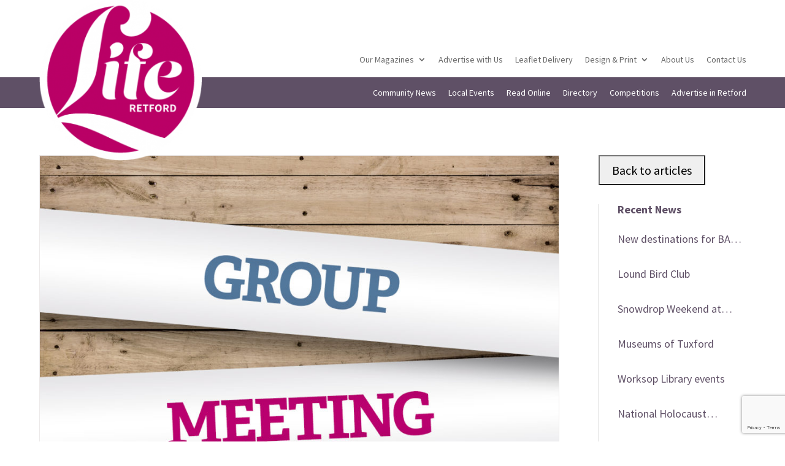

--- FILE ---
content_type: text/html; charset=utf-8
request_url: https://www.google.com/recaptcha/api2/anchor?ar=1&k=6LfPLPUdAAAAABSKBwHG6A-n6Cdz25LUJOvQv9IP&co=aHR0cHM6Ly93d3cubGlmZS1wdWJsaWNhdGlvbnMuY29tOjQ0Mw..&hl=en&v=PoyoqOPhxBO7pBk68S4YbpHZ&size=invisible&anchor-ms=20000&execute-ms=30000&cb=pih9zvf1a7qi
body_size: 48842
content:
<!DOCTYPE HTML><html dir="ltr" lang="en"><head><meta http-equiv="Content-Type" content="text/html; charset=UTF-8">
<meta http-equiv="X-UA-Compatible" content="IE=edge">
<title>reCAPTCHA</title>
<style type="text/css">
/* cyrillic-ext */
@font-face {
  font-family: 'Roboto';
  font-style: normal;
  font-weight: 400;
  font-stretch: 100%;
  src: url(//fonts.gstatic.com/s/roboto/v48/KFO7CnqEu92Fr1ME7kSn66aGLdTylUAMa3GUBHMdazTgWw.woff2) format('woff2');
  unicode-range: U+0460-052F, U+1C80-1C8A, U+20B4, U+2DE0-2DFF, U+A640-A69F, U+FE2E-FE2F;
}
/* cyrillic */
@font-face {
  font-family: 'Roboto';
  font-style: normal;
  font-weight: 400;
  font-stretch: 100%;
  src: url(//fonts.gstatic.com/s/roboto/v48/KFO7CnqEu92Fr1ME7kSn66aGLdTylUAMa3iUBHMdazTgWw.woff2) format('woff2');
  unicode-range: U+0301, U+0400-045F, U+0490-0491, U+04B0-04B1, U+2116;
}
/* greek-ext */
@font-face {
  font-family: 'Roboto';
  font-style: normal;
  font-weight: 400;
  font-stretch: 100%;
  src: url(//fonts.gstatic.com/s/roboto/v48/KFO7CnqEu92Fr1ME7kSn66aGLdTylUAMa3CUBHMdazTgWw.woff2) format('woff2');
  unicode-range: U+1F00-1FFF;
}
/* greek */
@font-face {
  font-family: 'Roboto';
  font-style: normal;
  font-weight: 400;
  font-stretch: 100%;
  src: url(//fonts.gstatic.com/s/roboto/v48/KFO7CnqEu92Fr1ME7kSn66aGLdTylUAMa3-UBHMdazTgWw.woff2) format('woff2');
  unicode-range: U+0370-0377, U+037A-037F, U+0384-038A, U+038C, U+038E-03A1, U+03A3-03FF;
}
/* math */
@font-face {
  font-family: 'Roboto';
  font-style: normal;
  font-weight: 400;
  font-stretch: 100%;
  src: url(//fonts.gstatic.com/s/roboto/v48/KFO7CnqEu92Fr1ME7kSn66aGLdTylUAMawCUBHMdazTgWw.woff2) format('woff2');
  unicode-range: U+0302-0303, U+0305, U+0307-0308, U+0310, U+0312, U+0315, U+031A, U+0326-0327, U+032C, U+032F-0330, U+0332-0333, U+0338, U+033A, U+0346, U+034D, U+0391-03A1, U+03A3-03A9, U+03B1-03C9, U+03D1, U+03D5-03D6, U+03F0-03F1, U+03F4-03F5, U+2016-2017, U+2034-2038, U+203C, U+2040, U+2043, U+2047, U+2050, U+2057, U+205F, U+2070-2071, U+2074-208E, U+2090-209C, U+20D0-20DC, U+20E1, U+20E5-20EF, U+2100-2112, U+2114-2115, U+2117-2121, U+2123-214F, U+2190, U+2192, U+2194-21AE, U+21B0-21E5, U+21F1-21F2, U+21F4-2211, U+2213-2214, U+2216-22FF, U+2308-230B, U+2310, U+2319, U+231C-2321, U+2336-237A, U+237C, U+2395, U+239B-23B7, U+23D0, U+23DC-23E1, U+2474-2475, U+25AF, U+25B3, U+25B7, U+25BD, U+25C1, U+25CA, U+25CC, U+25FB, U+266D-266F, U+27C0-27FF, U+2900-2AFF, U+2B0E-2B11, U+2B30-2B4C, U+2BFE, U+3030, U+FF5B, U+FF5D, U+1D400-1D7FF, U+1EE00-1EEFF;
}
/* symbols */
@font-face {
  font-family: 'Roboto';
  font-style: normal;
  font-weight: 400;
  font-stretch: 100%;
  src: url(//fonts.gstatic.com/s/roboto/v48/KFO7CnqEu92Fr1ME7kSn66aGLdTylUAMaxKUBHMdazTgWw.woff2) format('woff2');
  unicode-range: U+0001-000C, U+000E-001F, U+007F-009F, U+20DD-20E0, U+20E2-20E4, U+2150-218F, U+2190, U+2192, U+2194-2199, U+21AF, U+21E6-21F0, U+21F3, U+2218-2219, U+2299, U+22C4-22C6, U+2300-243F, U+2440-244A, U+2460-24FF, U+25A0-27BF, U+2800-28FF, U+2921-2922, U+2981, U+29BF, U+29EB, U+2B00-2BFF, U+4DC0-4DFF, U+FFF9-FFFB, U+10140-1018E, U+10190-1019C, U+101A0, U+101D0-101FD, U+102E0-102FB, U+10E60-10E7E, U+1D2C0-1D2D3, U+1D2E0-1D37F, U+1F000-1F0FF, U+1F100-1F1AD, U+1F1E6-1F1FF, U+1F30D-1F30F, U+1F315, U+1F31C, U+1F31E, U+1F320-1F32C, U+1F336, U+1F378, U+1F37D, U+1F382, U+1F393-1F39F, U+1F3A7-1F3A8, U+1F3AC-1F3AF, U+1F3C2, U+1F3C4-1F3C6, U+1F3CA-1F3CE, U+1F3D4-1F3E0, U+1F3ED, U+1F3F1-1F3F3, U+1F3F5-1F3F7, U+1F408, U+1F415, U+1F41F, U+1F426, U+1F43F, U+1F441-1F442, U+1F444, U+1F446-1F449, U+1F44C-1F44E, U+1F453, U+1F46A, U+1F47D, U+1F4A3, U+1F4B0, U+1F4B3, U+1F4B9, U+1F4BB, U+1F4BF, U+1F4C8-1F4CB, U+1F4D6, U+1F4DA, U+1F4DF, U+1F4E3-1F4E6, U+1F4EA-1F4ED, U+1F4F7, U+1F4F9-1F4FB, U+1F4FD-1F4FE, U+1F503, U+1F507-1F50B, U+1F50D, U+1F512-1F513, U+1F53E-1F54A, U+1F54F-1F5FA, U+1F610, U+1F650-1F67F, U+1F687, U+1F68D, U+1F691, U+1F694, U+1F698, U+1F6AD, U+1F6B2, U+1F6B9-1F6BA, U+1F6BC, U+1F6C6-1F6CF, U+1F6D3-1F6D7, U+1F6E0-1F6EA, U+1F6F0-1F6F3, U+1F6F7-1F6FC, U+1F700-1F7FF, U+1F800-1F80B, U+1F810-1F847, U+1F850-1F859, U+1F860-1F887, U+1F890-1F8AD, U+1F8B0-1F8BB, U+1F8C0-1F8C1, U+1F900-1F90B, U+1F93B, U+1F946, U+1F984, U+1F996, U+1F9E9, U+1FA00-1FA6F, U+1FA70-1FA7C, U+1FA80-1FA89, U+1FA8F-1FAC6, U+1FACE-1FADC, U+1FADF-1FAE9, U+1FAF0-1FAF8, U+1FB00-1FBFF;
}
/* vietnamese */
@font-face {
  font-family: 'Roboto';
  font-style: normal;
  font-weight: 400;
  font-stretch: 100%;
  src: url(//fonts.gstatic.com/s/roboto/v48/KFO7CnqEu92Fr1ME7kSn66aGLdTylUAMa3OUBHMdazTgWw.woff2) format('woff2');
  unicode-range: U+0102-0103, U+0110-0111, U+0128-0129, U+0168-0169, U+01A0-01A1, U+01AF-01B0, U+0300-0301, U+0303-0304, U+0308-0309, U+0323, U+0329, U+1EA0-1EF9, U+20AB;
}
/* latin-ext */
@font-face {
  font-family: 'Roboto';
  font-style: normal;
  font-weight: 400;
  font-stretch: 100%;
  src: url(//fonts.gstatic.com/s/roboto/v48/KFO7CnqEu92Fr1ME7kSn66aGLdTylUAMa3KUBHMdazTgWw.woff2) format('woff2');
  unicode-range: U+0100-02BA, U+02BD-02C5, U+02C7-02CC, U+02CE-02D7, U+02DD-02FF, U+0304, U+0308, U+0329, U+1D00-1DBF, U+1E00-1E9F, U+1EF2-1EFF, U+2020, U+20A0-20AB, U+20AD-20C0, U+2113, U+2C60-2C7F, U+A720-A7FF;
}
/* latin */
@font-face {
  font-family: 'Roboto';
  font-style: normal;
  font-weight: 400;
  font-stretch: 100%;
  src: url(//fonts.gstatic.com/s/roboto/v48/KFO7CnqEu92Fr1ME7kSn66aGLdTylUAMa3yUBHMdazQ.woff2) format('woff2');
  unicode-range: U+0000-00FF, U+0131, U+0152-0153, U+02BB-02BC, U+02C6, U+02DA, U+02DC, U+0304, U+0308, U+0329, U+2000-206F, U+20AC, U+2122, U+2191, U+2193, U+2212, U+2215, U+FEFF, U+FFFD;
}
/* cyrillic-ext */
@font-face {
  font-family: 'Roboto';
  font-style: normal;
  font-weight: 500;
  font-stretch: 100%;
  src: url(//fonts.gstatic.com/s/roboto/v48/KFO7CnqEu92Fr1ME7kSn66aGLdTylUAMa3GUBHMdazTgWw.woff2) format('woff2');
  unicode-range: U+0460-052F, U+1C80-1C8A, U+20B4, U+2DE0-2DFF, U+A640-A69F, U+FE2E-FE2F;
}
/* cyrillic */
@font-face {
  font-family: 'Roboto';
  font-style: normal;
  font-weight: 500;
  font-stretch: 100%;
  src: url(//fonts.gstatic.com/s/roboto/v48/KFO7CnqEu92Fr1ME7kSn66aGLdTylUAMa3iUBHMdazTgWw.woff2) format('woff2');
  unicode-range: U+0301, U+0400-045F, U+0490-0491, U+04B0-04B1, U+2116;
}
/* greek-ext */
@font-face {
  font-family: 'Roboto';
  font-style: normal;
  font-weight: 500;
  font-stretch: 100%;
  src: url(//fonts.gstatic.com/s/roboto/v48/KFO7CnqEu92Fr1ME7kSn66aGLdTylUAMa3CUBHMdazTgWw.woff2) format('woff2');
  unicode-range: U+1F00-1FFF;
}
/* greek */
@font-face {
  font-family: 'Roboto';
  font-style: normal;
  font-weight: 500;
  font-stretch: 100%;
  src: url(//fonts.gstatic.com/s/roboto/v48/KFO7CnqEu92Fr1ME7kSn66aGLdTylUAMa3-UBHMdazTgWw.woff2) format('woff2');
  unicode-range: U+0370-0377, U+037A-037F, U+0384-038A, U+038C, U+038E-03A1, U+03A3-03FF;
}
/* math */
@font-face {
  font-family: 'Roboto';
  font-style: normal;
  font-weight: 500;
  font-stretch: 100%;
  src: url(//fonts.gstatic.com/s/roboto/v48/KFO7CnqEu92Fr1ME7kSn66aGLdTylUAMawCUBHMdazTgWw.woff2) format('woff2');
  unicode-range: U+0302-0303, U+0305, U+0307-0308, U+0310, U+0312, U+0315, U+031A, U+0326-0327, U+032C, U+032F-0330, U+0332-0333, U+0338, U+033A, U+0346, U+034D, U+0391-03A1, U+03A3-03A9, U+03B1-03C9, U+03D1, U+03D5-03D6, U+03F0-03F1, U+03F4-03F5, U+2016-2017, U+2034-2038, U+203C, U+2040, U+2043, U+2047, U+2050, U+2057, U+205F, U+2070-2071, U+2074-208E, U+2090-209C, U+20D0-20DC, U+20E1, U+20E5-20EF, U+2100-2112, U+2114-2115, U+2117-2121, U+2123-214F, U+2190, U+2192, U+2194-21AE, U+21B0-21E5, U+21F1-21F2, U+21F4-2211, U+2213-2214, U+2216-22FF, U+2308-230B, U+2310, U+2319, U+231C-2321, U+2336-237A, U+237C, U+2395, U+239B-23B7, U+23D0, U+23DC-23E1, U+2474-2475, U+25AF, U+25B3, U+25B7, U+25BD, U+25C1, U+25CA, U+25CC, U+25FB, U+266D-266F, U+27C0-27FF, U+2900-2AFF, U+2B0E-2B11, U+2B30-2B4C, U+2BFE, U+3030, U+FF5B, U+FF5D, U+1D400-1D7FF, U+1EE00-1EEFF;
}
/* symbols */
@font-face {
  font-family: 'Roboto';
  font-style: normal;
  font-weight: 500;
  font-stretch: 100%;
  src: url(//fonts.gstatic.com/s/roboto/v48/KFO7CnqEu92Fr1ME7kSn66aGLdTylUAMaxKUBHMdazTgWw.woff2) format('woff2');
  unicode-range: U+0001-000C, U+000E-001F, U+007F-009F, U+20DD-20E0, U+20E2-20E4, U+2150-218F, U+2190, U+2192, U+2194-2199, U+21AF, U+21E6-21F0, U+21F3, U+2218-2219, U+2299, U+22C4-22C6, U+2300-243F, U+2440-244A, U+2460-24FF, U+25A0-27BF, U+2800-28FF, U+2921-2922, U+2981, U+29BF, U+29EB, U+2B00-2BFF, U+4DC0-4DFF, U+FFF9-FFFB, U+10140-1018E, U+10190-1019C, U+101A0, U+101D0-101FD, U+102E0-102FB, U+10E60-10E7E, U+1D2C0-1D2D3, U+1D2E0-1D37F, U+1F000-1F0FF, U+1F100-1F1AD, U+1F1E6-1F1FF, U+1F30D-1F30F, U+1F315, U+1F31C, U+1F31E, U+1F320-1F32C, U+1F336, U+1F378, U+1F37D, U+1F382, U+1F393-1F39F, U+1F3A7-1F3A8, U+1F3AC-1F3AF, U+1F3C2, U+1F3C4-1F3C6, U+1F3CA-1F3CE, U+1F3D4-1F3E0, U+1F3ED, U+1F3F1-1F3F3, U+1F3F5-1F3F7, U+1F408, U+1F415, U+1F41F, U+1F426, U+1F43F, U+1F441-1F442, U+1F444, U+1F446-1F449, U+1F44C-1F44E, U+1F453, U+1F46A, U+1F47D, U+1F4A3, U+1F4B0, U+1F4B3, U+1F4B9, U+1F4BB, U+1F4BF, U+1F4C8-1F4CB, U+1F4D6, U+1F4DA, U+1F4DF, U+1F4E3-1F4E6, U+1F4EA-1F4ED, U+1F4F7, U+1F4F9-1F4FB, U+1F4FD-1F4FE, U+1F503, U+1F507-1F50B, U+1F50D, U+1F512-1F513, U+1F53E-1F54A, U+1F54F-1F5FA, U+1F610, U+1F650-1F67F, U+1F687, U+1F68D, U+1F691, U+1F694, U+1F698, U+1F6AD, U+1F6B2, U+1F6B9-1F6BA, U+1F6BC, U+1F6C6-1F6CF, U+1F6D3-1F6D7, U+1F6E0-1F6EA, U+1F6F0-1F6F3, U+1F6F7-1F6FC, U+1F700-1F7FF, U+1F800-1F80B, U+1F810-1F847, U+1F850-1F859, U+1F860-1F887, U+1F890-1F8AD, U+1F8B0-1F8BB, U+1F8C0-1F8C1, U+1F900-1F90B, U+1F93B, U+1F946, U+1F984, U+1F996, U+1F9E9, U+1FA00-1FA6F, U+1FA70-1FA7C, U+1FA80-1FA89, U+1FA8F-1FAC6, U+1FACE-1FADC, U+1FADF-1FAE9, U+1FAF0-1FAF8, U+1FB00-1FBFF;
}
/* vietnamese */
@font-face {
  font-family: 'Roboto';
  font-style: normal;
  font-weight: 500;
  font-stretch: 100%;
  src: url(//fonts.gstatic.com/s/roboto/v48/KFO7CnqEu92Fr1ME7kSn66aGLdTylUAMa3OUBHMdazTgWw.woff2) format('woff2');
  unicode-range: U+0102-0103, U+0110-0111, U+0128-0129, U+0168-0169, U+01A0-01A1, U+01AF-01B0, U+0300-0301, U+0303-0304, U+0308-0309, U+0323, U+0329, U+1EA0-1EF9, U+20AB;
}
/* latin-ext */
@font-face {
  font-family: 'Roboto';
  font-style: normal;
  font-weight: 500;
  font-stretch: 100%;
  src: url(//fonts.gstatic.com/s/roboto/v48/KFO7CnqEu92Fr1ME7kSn66aGLdTylUAMa3KUBHMdazTgWw.woff2) format('woff2');
  unicode-range: U+0100-02BA, U+02BD-02C5, U+02C7-02CC, U+02CE-02D7, U+02DD-02FF, U+0304, U+0308, U+0329, U+1D00-1DBF, U+1E00-1E9F, U+1EF2-1EFF, U+2020, U+20A0-20AB, U+20AD-20C0, U+2113, U+2C60-2C7F, U+A720-A7FF;
}
/* latin */
@font-face {
  font-family: 'Roboto';
  font-style: normal;
  font-weight: 500;
  font-stretch: 100%;
  src: url(//fonts.gstatic.com/s/roboto/v48/KFO7CnqEu92Fr1ME7kSn66aGLdTylUAMa3yUBHMdazQ.woff2) format('woff2');
  unicode-range: U+0000-00FF, U+0131, U+0152-0153, U+02BB-02BC, U+02C6, U+02DA, U+02DC, U+0304, U+0308, U+0329, U+2000-206F, U+20AC, U+2122, U+2191, U+2193, U+2212, U+2215, U+FEFF, U+FFFD;
}
/* cyrillic-ext */
@font-face {
  font-family: 'Roboto';
  font-style: normal;
  font-weight: 900;
  font-stretch: 100%;
  src: url(//fonts.gstatic.com/s/roboto/v48/KFO7CnqEu92Fr1ME7kSn66aGLdTylUAMa3GUBHMdazTgWw.woff2) format('woff2');
  unicode-range: U+0460-052F, U+1C80-1C8A, U+20B4, U+2DE0-2DFF, U+A640-A69F, U+FE2E-FE2F;
}
/* cyrillic */
@font-face {
  font-family: 'Roboto';
  font-style: normal;
  font-weight: 900;
  font-stretch: 100%;
  src: url(//fonts.gstatic.com/s/roboto/v48/KFO7CnqEu92Fr1ME7kSn66aGLdTylUAMa3iUBHMdazTgWw.woff2) format('woff2');
  unicode-range: U+0301, U+0400-045F, U+0490-0491, U+04B0-04B1, U+2116;
}
/* greek-ext */
@font-face {
  font-family: 'Roboto';
  font-style: normal;
  font-weight: 900;
  font-stretch: 100%;
  src: url(//fonts.gstatic.com/s/roboto/v48/KFO7CnqEu92Fr1ME7kSn66aGLdTylUAMa3CUBHMdazTgWw.woff2) format('woff2');
  unicode-range: U+1F00-1FFF;
}
/* greek */
@font-face {
  font-family: 'Roboto';
  font-style: normal;
  font-weight: 900;
  font-stretch: 100%;
  src: url(//fonts.gstatic.com/s/roboto/v48/KFO7CnqEu92Fr1ME7kSn66aGLdTylUAMa3-UBHMdazTgWw.woff2) format('woff2');
  unicode-range: U+0370-0377, U+037A-037F, U+0384-038A, U+038C, U+038E-03A1, U+03A3-03FF;
}
/* math */
@font-face {
  font-family: 'Roboto';
  font-style: normal;
  font-weight: 900;
  font-stretch: 100%;
  src: url(//fonts.gstatic.com/s/roboto/v48/KFO7CnqEu92Fr1ME7kSn66aGLdTylUAMawCUBHMdazTgWw.woff2) format('woff2');
  unicode-range: U+0302-0303, U+0305, U+0307-0308, U+0310, U+0312, U+0315, U+031A, U+0326-0327, U+032C, U+032F-0330, U+0332-0333, U+0338, U+033A, U+0346, U+034D, U+0391-03A1, U+03A3-03A9, U+03B1-03C9, U+03D1, U+03D5-03D6, U+03F0-03F1, U+03F4-03F5, U+2016-2017, U+2034-2038, U+203C, U+2040, U+2043, U+2047, U+2050, U+2057, U+205F, U+2070-2071, U+2074-208E, U+2090-209C, U+20D0-20DC, U+20E1, U+20E5-20EF, U+2100-2112, U+2114-2115, U+2117-2121, U+2123-214F, U+2190, U+2192, U+2194-21AE, U+21B0-21E5, U+21F1-21F2, U+21F4-2211, U+2213-2214, U+2216-22FF, U+2308-230B, U+2310, U+2319, U+231C-2321, U+2336-237A, U+237C, U+2395, U+239B-23B7, U+23D0, U+23DC-23E1, U+2474-2475, U+25AF, U+25B3, U+25B7, U+25BD, U+25C1, U+25CA, U+25CC, U+25FB, U+266D-266F, U+27C0-27FF, U+2900-2AFF, U+2B0E-2B11, U+2B30-2B4C, U+2BFE, U+3030, U+FF5B, U+FF5D, U+1D400-1D7FF, U+1EE00-1EEFF;
}
/* symbols */
@font-face {
  font-family: 'Roboto';
  font-style: normal;
  font-weight: 900;
  font-stretch: 100%;
  src: url(//fonts.gstatic.com/s/roboto/v48/KFO7CnqEu92Fr1ME7kSn66aGLdTylUAMaxKUBHMdazTgWw.woff2) format('woff2');
  unicode-range: U+0001-000C, U+000E-001F, U+007F-009F, U+20DD-20E0, U+20E2-20E4, U+2150-218F, U+2190, U+2192, U+2194-2199, U+21AF, U+21E6-21F0, U+21F3, U+2218-2219, U+2299, U+22C4-22C6, U+2300-243F, U+2440-244A, U+2460-24FF, U+25A0-27BF, U+2800-28FF, U+2921-2922, U+2981, U+29BF, U+29EB, U+2B00-2BFF, U+4DC0-4DFF, U+FFF9-FFFB, U+10140-1018E, U+10190-1019C, U+101A0, U+101D0-101FD, U+102E0-102FB, U+10E60-10E7E, U+1D2C0-1D2D3, U+1D2E0-1D37F, U+1F000-1F0FF, U+1F100-1F1AD, U+1F1E6-1F1FF, U+1F30D-1F30F, U+1F315, U+1F31C, U+1F31E, U+1F320-1F32C, U+1F336, U+1F378, U+1F37D, U+1F382, U+1F393-1F39F, U+1F3A7-1F3A8, U+1F3AC-1F3AF, U+1F3C2, U+1F3C4-1F3C6, U+1F3CA-1F3CE, U+1F3D4-1F3E0, U+1F3ED, U+1F3F1-1F3F3, U+1F3F5-1F3F7, U+1F408, U+1F415, U+1F41F, U+1F426, U+1F43F, U+1F441-1F442, U+1F444, U+1F446-1F449, U+1F44C-1F44E, U+1F453, U+1F46A, U+1F47D, U+1F4A3, U+1F4B0, U+1F4B3, U+1F4B9, U+1F4BB, U+1F4BF, U+1F4C8-1F4CB, U+1F4D6, U+1F4DA, U+1F4DF, U+1F4E3-1F4E6, U+1F4EA-1F4ED, U+1F4F7, U+1F4F9-1F4FB, U+1F4FD-1F4FE, U+1F503, U+1F507-1F50B, U+1F50D, U+1F512-1F513, U+1F53E-1F54A, U+1F54F-1F5FA, U+1F610, U+1F650-1F67F, U+1F687, U+1F68D, U+1F691, U+1F694, U+1F698, U+1F6AD, U+1F6B2, U+1F6B9-1F6BA, U+1F6BC, U+1F6C6-1F6CF, U+1F6D3-1F6D7, U+1F6E0-1F6EA, U+1F6F0-1F6F3, U+1F6F7-1F6FC, U+1F700-1F7FF, U+1F800-1F80B, U+1F810-1F847, U+1F850-1F859, U+1F860-1F887, U+1F890-1F8AD, U+1F8B0-1F8BB, U+1F8C0-1F8C1, U+1F900-1F90B, U+1F93B, U+1F946, U+1F984, U+1F996, U+1F9E9, U+1FA00-1FA6F, U+1FA70-1FA7C, U+1FA80-1FA89, U+1FA8F-1FAC6, U+1FACE-1FADC, U+1FADF-1FAE9, U+1FAF0-1FAF8, U+1FB00-1FBFF;
}
/* vietnamese */
@font-face {
  font-family: 'Roboto';
  font-style: normal;
  font-weight: 900;
  font-stretch: 100%;
  src: url(//fonts.gstatic.com/s/roboto/v48/KFO7CnqEu92Fr1ME7kSn66aGLdTylUAMa3OUBHMdazTgWw.woff2) format('woff2');
  unicode-range: U+0102-0103, U+0110-0111, U+0128-0129, U+0168-0169, U+01A0-01A1, U+01AF-01B0, U+0300-0301, U+0303-0304, U+0308-0309, U+0323, U+0329, U+1EA0-1EF9, U+20AB;
}
/* latin-ext */
@font-face {
  font-family: 'Roboto';
  font-style: normal;
  font-weight: 900;
  font-stretch: 100%;
  src: url(//fonts.gstatic.com/s/roboto/v48/KFO7CnqEu92Fr1ME7kSn66aGLdTylUAMa3KUBHMdazTgWw.woff2) format('woff2');
  unicode-range: U+0100-02BA, U+02BD-02C5, U+02C7-02CC, U+02CE-02D7, U+02DD-02FF, U+0304, U+0308, U+0329, U+1D00-1DBF, U+1E00-1E9F, U+1EF2-1EFF, U+2020, U+20A0-20AB, U+20AD-20C0, U+2113, U+2C60-2C7F, U+A720-A7FF;
}
/* latin */
@font-face {
  font-family: 'Roboto';
  font-style: normal;
  font-weight: 900;
  font-stretch: 100%;
  src: url(//fonts.gstatic.com/s/roboto/v48/KFO7CnqEu92Fr1ME7kSn66aGLdTylUAMa3yUBHMdazQ.woff2) format('woff2');
  unicode-range: U+0000-00FF, U+0131, U+0152-0153, U+02BB-02BC, U+02C6, U+02DA, U+02DC, U+0304, U+0308, U+0329, U+2000-206F, U+20AC, U+2122, U+2191, U+2193, U+2212, U+2215, U+FEFF, U+FFFD;
}

</style>
<link rel="stylesheet" type="text/css" href="https://www.gstatic.com/recaptcha/releases/PoyoqOPhxBO7pBk68S4YbpHZ/styles__ltr.css">
<script nonce="Z6sld6-2sJh4RCtCKoey3Q" type="text/javascript">window['__recaptcha_api'] = 'https://www.google.com/recaptcha/api2/';</script>
<script type="text/javascript" src="https://www.gstatic.com/recaptcha/releases/PoyoqOPhxBO7pBk68S4YbpHZ/recaptcha__en.js" nonce="Z6sld6-2sJh4RCtCKoey3Q">
      
    </script></head>
<body><div id="rc-anchor-alert" class="rc-anchor-alert"></div>
<input type="hidden" id="recaptcha-token" value="[base64]">
<script type="text/javascript" nonce="Z6sld6-2sJh4RCtCKoey3Q">
      recaptcha.anchor.Main.init("[\x22ainput\x22,[\x22bgdata\x22,\x22\x22,\[base64]/[base64]/[base64]/[base64]/[base64]/UltsKytdPUU6KEU8MjA0OD9SW2wrK109RT4+NnwxOTI6KChFJjY0NTEyKT09NTUyOTYmJk0rMTxjLmxlbmd0aCYmKGMuY2hhckNvZGVBdChNKzEpJjY0NTEyKT09NTYzMjA/[base64]/[base64]/[base64]/[base64]/[base64]/[base64]/[base64]\x22,\[base64]\x22,\x22wrTCszzDijhrCsKsw7fDqMK6wrJtPjjDvw7DjsKFwpRKwqQlw6VJwpUiwpsJQhDCtRBxZjcxGsKKTEbDgsO3KXLCi3MbAE5yw442wrDCoiEIwogUEQHCnzVhw5XDkzVmw4nDrVHDjxc8PsOnw4DDlmU/wobDtG9Nw69vJcKTccKOc8KUI8KQM8KfKF9sw7NXw7bDkwktLCAQwoTCtsKpOAlNwq3Dq2c5wqk5w5DCqjPCsxPCkBjDicOiWsK7w7NqwqYMw7gnG8OqwqXCsHkcYsOQWnrDg2rDnMOify/[base64]/Cn8K4LsOkPsKAw7h5Q23CtA3CllJ3wqx6D8KYw47DvsK4EcKnSljDicOOScO1NMKBFXXCscOvw6jCgzzDqQVZwogoasK6wroAw6HCqsO5CRDCi8OKwoEBCBxEw6EfZg1Aw6dPdcOXwrbDscOsa3EPCg7Dj8KAw5nDhF/CmcOeWsKIAn/DvMKAGVDCuDdmJSVMRcKTwr/DrcK/[base64]/w5LCksKQwp7Dp8OeAXPDonATw7zDjhczTcOjHW0jckvDsRzClBVvw5QqN2RHwqp9RsO1SDVBw7LDoyTDssKLw51mwrvDrsOAwrLClTsFO8KewozCsMKqR8KGaAjCqxbDt2LDhcOkasKkw54NwqvDoiUuwqllwoDCuXgVw6DDrVvDvsOvwo3DsMK/DcKxRG5Lw6nDvzQEAMKMwpkCwrBAw4xaGw0hb8Kfw6ZZMwd8w5p0w6TDmn4KfMO2dTcKJHzCinfDvDNRwpNhw4bDi8O8P8KIfV1AesOtLMO8wrY/wqN/[base64]/DqcOqNGTDkhNeGsKRNirDoSUkGsOtwpbChsOCwrDCtMO/[base64]/TsOkYz0lFMOFw4vCkEInw4xNYcKfwqYdbFPCpsOOwrDCmcO0ScO9WHnDrQpzwpYUw4JXCQzDnsKAL8OZw4QrVMOeW3vCncOUwpjCoiMIw4V1eMK5wrp7XsOpUG5fw6s4wrHCp8O1wqRIwq4ew5ADUVTCp8Kowr/CjcOVwqEgPsO4w4HDsmtjwrPDmMOxworDtGUIB8KiwrkQShloCcOQw6PDs8KRwpRubC0nwo8gwpbDgQnCnkJNf8OwwrDCohjCvsOIfsOoW8Kuw5NAwqs8LnsHwoPCoiTDtsKDOMO7wrIjwoFnLMKRwqohwofCiXpMakUESDIbw75deMOtw5F3w5DCu8OtwrAXw5vCpX/CicKYwqTCkh3CjAgYw5cqaF3DiF8Tw6nDghDDni/Ch8KcwrHCqcOMU8KpwpwVw4VvSX1mWnxKw5Niw5XDlUXDq8OYwojCu8KzwoXDl8KBfQlcER9AKkJZAGDDmcKvwowMw4FeCMK4YcOtw5bCsMO9E8OMwrDCgXw/GsOCU3zCjFAAw47DpQXCkHQwQsKrw7YNw7HCpnxjLxfDvsKpw5AdVMKcw7/CosOiV8OjwrEZfxnDrk/DhwB0w43CnV1GfcOSBHLDkSVew5xVTsKhecKMCsKIRmgpwpwQwqVbw4Uqw75rw7fDsCEMXU0RPcKNw6FgGcOewpDDtcOvO8K7w4jDmXh8O8OkRsKrcVXCqxxWwqFvw5bCk0Z/QjtMw6TChFIJwphOMMOtDcOPHQsvPxJ1wpLCn1JBwqrCg3HCvUPDq8KIeFPCuH1zMcOpw59cw74MJMO/OXYqY8OdVsKuw7t/w5kVOCJ2WcOQw43CtsOCA8K0KTfCicKdL8K+woLDgMONw7Quw5zDmMOYwqxkHBQUwpfDpMOVaF7Dn8O4S8OFwq8KdcOPa2F8TRbCmMKQe8KAwp3CnsO8XV3CpA/DrlrCuBFjR8OjKcOPwr7DkMOdwpdswpxAeFpoHsOUwrM0M8OZeSbCqcKJemPDuDk9Wk5jB3nClsKfwqd/IDfCkcKhXUrDvBDCtsK2w7FDK8OfwrbClcKlfsOzMH/[base64]/CqsKNBcOYdSrDuMO0GMOUP0bCt8KhAiTCoVpUYwHCpTHDh1xdWcODEcOlwobDjsKDOMK8w78/wrZcE19PwoBgw7DDosOgSsK6w40AwoQYEMK2wp/Ci8OPwqcsHsORw6wjwrPDoHHCsMOpwp7CgMKxwpoRacKkQ8OOwo3DmATDnsKrwqA/LygVfVPCvMKOTVl3LcKGRjbCl8OEwpbDjjM3w7nDql7CrH3ClEdtM8KCwovCjXJrwqXClytewrLCmHvCmMKoGWcTwqjCjMKkw7DDpnzCn8OiFsOQXhwjCzh4acOXwr/[base64]/WirDlsKrwo3DtcKewrPCmsOSC8O2KsKSacOgUsO0wrx9fsKMLW8kw7XDtCzCqsONRMOOw5Q/e8O7HsOow45aw78UwqHCmcKZcDnDvHzCuwIOw7vDi1LDrcO5c8Ocw6ghbMOtWnVJwpRPSsOKVy04GURLwpDDr8Khw7vDrkgsXsK/wqtMOkHDvB4OeMOfW8KjwqpowrZsw69iwrzDl8KzJMOJX8KjwqjDhUfDmlRqwr/CgMKKPsOAbsOfXsOmQ8OsJ8KBFcKFJHIAVcOmeyBJLQAUwrdgaMO+wpPCp8OKwqTCsnLDnTzDvsOldcKsQFszwoFmFS9WN8KLw74NOMOhw5nDr8OfMUM4RMKewq/Cn1dywoLChjbCuTc/[base64]/Ck8K2XsKvwpcgwoRaQ2kqOsO5w4zDtsOZasKJGcOWw4zCkzspw6jCn8KLG8KQbTTDtWgGwojDk8Okw7fDu8KMw4laIMODw5szBsK2N2Q8wq7DsXUXTEUCIzrDm3rDhRByXGPCvsO8w5pRcMKwLQ1xw4tmesOtwrBew7nCgi8EVcOawoU9eMKkwqoLaUhVw6wowoo/[base64]/w4spdcOkwrTDscKWK1HCpsOSwpkuw6/DvCkew5TDlcK5I14lehLCqmJgYMOACWXDvcKVwqnCqC/Cn8KIw53CmcKwwrwBYMKRYsKhAMOGwr/DuUJzwqlhwqbCp2E6KcKdT8KnVjLDrn1DZcKDworDmsKoIw8efnDCtkvDvSTCpW9nLsOsGsKmX2XCgCfDvAvDgCLDkMK1VcKEwqfDp8O+wqpvHz/DlMOaEcO0wonCjcKyOcKnQzNUaH7DjMOwEcKsMlYiw6pmw7DDqBEVw4rDiMKAwqw+w4ULeX4tCy90wptzwr3CoXlxYcK9w7fCrQAiDibCmQB/AMOTbcO6VxXDssOEwrg8NsKMZAFBw7Mxw7/DkcOPMxXDqmXDpsKhP0gAwqPCj8Ksw7PCu8OnwrvCrVEmwrDCmTXCq8OMBlJFXjkmwqfCu8OHw6zCjcK/[base64]/[base64]/[base64]/w5xXwq3DtcOSw7fCs3AJIWnDv8K/wqE+w4PCoHJ+YsOEX8KFw6UZwq1bJRTCusOhwqTDu2NNw6HCph88w6vDvRA/wqLDmBpywr1jaTrDrBXDlsOAwr3Cg8Kawq1yw5nCmsOdSlrDoMKSZ8K5wo9zwr4vw43CtBwIwqdawrvDsjNKw6HDv8Osw7pWRTrDr30Ow4/[base64]/UgfDqMKxDiAuCsKpbsOlw7/DmizDhsKSw7zDuMO/[base64]/CnH5JwrfCmDHDrsKlGsOlVcO4cUdQL8Kjwq/DicOPwrVVKMOqf8KqZ8OBDMOOwrJewo4hw5/Cp0oDw5LDgFJzw6LCthBqw7LCkWVxaV5tasKvw7kAHcKTeMOQaMOcMMOxS28iwoVnDjPCmcOBwrfCi0rCp1Mcw5ZZNMK9DsKFwrbDukt9QcO0w67DtjpKw7nCs8Osw6lmw6XDlsKGBBHDicOuXyR4w6/CusKYw5Adwqwtw5LDgAd7wprDvUZ2w73Do8OQOsKbw50ka8K5w7N4w7MuwonCi8OfwpQxIsOkwrjChsK5woEvwqXChcOPwp/DnF3CnWAoOyXCmHVEXm1ULcOzIsOJw6Y4w4B3w5TDukg0wqNQw43DtADCnMOPwrDDu8OsUcOaw5xqw7c/D0o6BsKgw4tDw6jDr8KMw63CkWbDl8KkIxQkEcKTbBkYB1EBRC/DvzoRw73CjGYIXsKjEsOPw6PCkF3CujEJwokoEMObBzZDwoF+GFDDtcKow5dvwrlaf0LDunwRU8Kaw4xlG8OKOlPCucO4wo/DrATDmsOBwptaw5huR8K4dMKcw5PCq8K4ZAbCisOgw4/[base64]/Dk8ObWnXDncKdV8O1ZsKOwo/DiHLCrStBN3DCijMywqnCsBRResKoTsKGaV3DgV7Dl34VVcOaDcOswovDgGkWw5vCu8K6w7ssPyXDhz1MAQPCixIqw5DCo3DCpm/DrwsPwpV3wozCulcLDlYKccK1M20pSsOLwrgUw70dw6YOwrorQAjDpDcyJcO6XsKkw4/ClsOww6LCn0hhVcORw5gKfsOITGQaX0oewqkawrBuwpbCicOyEsOHwoTDrsOeBEAkJGvDuMOpwp0pw6pWwoTDmzzCjsK/wqBSwoDCkiXCpMOpEhQ8JX7DoMOtXgUMw7DDhC7CnsOYw5hABUcGwoRmN8KGfsOxwrARw5hmCsKHw6jCsMOSEcKYwpRAIgnDsF5oH8KgWRHCjn0mw4LDlmEIw4hWMcKOQX/CpCbDocOWYnDCoA0Nw69vfMK/J8K9TFQOCHTChXLCpsK7ZFbCoknDgUhaB8Kqw79Yw6PCicKWaAJaAUo/E8O/wpTDnMOLwoDCrnJKw7hhQ1jCuMOiDXbDrcO/[base64]/DrkjDphZoN8KOw7fDscKBwpDCvhw1wofCscOZWMO4wrc6Nw7CmcOFbwkAw4PCtTjDlwd8w55LBBdDc0HDsnjChcKELFfDlcOTwrk0ZcKCwobDkMO8w5DCrsKAwrXDj0bDiEXDn8OIel/[base64]/w43CuVXCjEsaw5rCsAt9wp/[base64]/w5TDtcOKXsOLE8OLRHTDgcKxbzd+w45+V8KMZcKsw5nDsmtILmjDjkwVw6ksw45bTlVoO8KeJMKswrwqw5ovw5l2e8KowpxDw5UxZcKVEMOAwo8lw4vDp8KyGyhbEAzCnMOSwqLDi8Oow5LChMKywrh4Li7DpMO7dsO8w5XCqSt7V8KLw7JkBE3CjcO6wr/[base64]/[base64]/DtHPDr0fCrsKnEgrDtcKLwp/DsX0HwqsxPcKPwp5SLcKqfsOVw7/[base64]/[base64]/w5AKMwTCm8KqwoXCg8O7FW7DgjTDjsK9wr3CjStLw7zDtsK5NMKjVcOewrTDo0xEwo3Cui/DksOCwrzCtcKFF8KgHhoqw5LCtHhLwpo5wplUZXxMLyDDpMOrw7dqRWgPw5LCrQ/DlyfDqhY2EhFKKAgMwr9tw4XCnsOSwpnCncKbacOgw5Uxw70Gw7sxwpXDjcOLwrjDrcK+FsK5Gj43e2lMXcO4wp1Zw7BzwoV5wqbCrxJ9UWIONMOYJ8KJCVnCqMOrI1BqwrDDosOsw6jCgjLCh0fCvMKywqXCkMK+wpApwovDnMKNw5/CliQ1BsKAwqbCrsK5w5x1O8OswoLCisKDwqwBH8K+L33CtAw6woDCp8KCEm/CoXpBw61weRdJdmXDlMKETDI9w4Zrwp89XwNReGFqw4fDosKkwrN0wq4JHHdFWcKEIVJYN8KuwrvCocKKWsKyVcKvw4zCtsKFIMOGAMKCwp0SwqgQwoHCnsK1w4o+wpAgw7zDp8KTIcKjHsKAfxDDsMKTw7IBVlzDqMOgQG/DvRbDq2nCq1Q3bXXCgzzDhk9xClJrZ8OvZMOJw6p9O2fCiwdbFcKefCV8wocAw6nDk8KAIsOjwoHCrMOfwqBZw4R9YsK+GG/DqsOEXMO6w5jDmAjCisO8wp4FBMO/DQXCjMO0OEN/DMOnw6fChh/DmsO/Glg6wpbDg2nDscO0wo7Dp8O5VQbDi8KzwpLCiVnCmAEtw4rDscKVwqQcwpc2wozCo8KvwprDvljCnsK5wpbDjm9Zwo06w50Vw43CqcKkTMOCwowhGMOxDMK/[base64]/CqQPDs8Kfw7Y2IkHCjsKFWcKdPsORd8K3IwVKw4k6w4jDqCzDvMOGOE7ChsKWwpPDoMKcI8KNDG4aScK9wqPDqVsmR1VQwo/DiMK9ZsOBIntTP8Oewr7DgcKUwohKw73DucKxFnDDrgIlIDUJVsKTw7BjwrHCvWnDusK+VMOsfsOWG01jwrUaRGZVdkd5wqU3w5TDrMKoBcKUwqjDjxzCuMO6JcOAw7Vvw4EfwpMZfF97UAjDuytOJsKrwq18WC/[base64]/QWXDj2kKMsKZwprCsRR5w5wUwqoOdUXDosOYei/CuHwmdsOVw6A2aE3ClW7DhsK9wobDhxDCscKfw59Jwr/Dny1vA2kzEHxVw7AEw4PCvxjClyTDt2tnw7U/J2wLHiHDm8O6L8ODw6MLCTBoZTPDt8KhRwVNUUkKQMOETcKVISFqBRfCh8OGAsK7KhxgejZ+ZgAiw6vDmx13IcKxwo7ClzrCmxtZw4EPwpwUHFIZw4XCgFDCvVHDhsK/w7Fnw5cYUMOyw5sMwrXClMKDOn/[base64]/CksO4cRjDkcKXw4TDogkEwrLCjcOJwpwyw6vChsKKw6nCnMOZacKyI2obQcOgwotWXXLDocK+wo/[base64]/CsMOnw6/DryU5HsK3ecO5AQg1HMOjWSzDmD3DjsKfSsK7SsK/wp7DlcKiPgTCosK/w7TCtyRZw6/CkR8uHsO8cDFywr7DixLDmcKOwqLCv8K0w6BiAMO9wpHCm8O2C8OKwqkVwpXDpsKzwrrCu8KLPho3wphKanjDjkTCqjLCriDDr07DmcO1bDcjw5PCgnPDmlwELS/DgMO5RcO/wobDrcKgPsKGwq7DrsOPw48QLhYcF0wMFlwAwp3DmcKHw6/DiDYEYiIhw57ClghicMOgd0Y/[base64]/CqMKRwrjCq3jCixAxw48bQW1Nw5fCmydcw6tyw4vCqsKdw6HDn8OsMXtlwod3wrBWBcKHRk/CiyvCkxhcw5/CnMKGQMKCfnRtwoMPwqPCvjM/c1skCjddwrbCqsKiHsKJwonCvcKDFgULMRNmCmHDmSLDgMOfUUvClsOrMMKZTsO7w6E+w75Qwq7CgERtDsOswoMQB8O1w7DCncO+EMOOGzjDtsKsbSbCksO9XsOyw6nDkQLCvsOHw4XDhGbCqw3DoXfDhjAOwpouwoEZasO+wqArdQBnw73Dhy/Dr8OQTcKbNk3DjMKXw5zCg34uwocrWsO9w6sHw7lqKcKmfMOXwpFNDlYBHsO9w6BBU8K2w4TCpsOQIsKnGcOCwr/Dp2wMEQcOw6NTalnDhQTDoHcQwrzCo19yWsOgw4HDncOdwoZ6w73CpWVfNMKhVsKbw6Zgwq7DpcORwobCnMK4wqTCl8KXbE3CtgNjfcK7ME1mScOoNMKIworDr8OBTTHClF7Dk1vCmDkNwqVzw4gBBcOswrDDsUpZOAxgwp0ABg15wpHCiHFhw583w7tIw6V/XMOfPS8hwr3CtHfCg8OUw6nCicKEwq0SKi7CpxoMw7fDoMKowpo/[base64]/CqBrDpi/DtsKxw4LClXF3BcK0w5PDgcObNXYpf2RvwrMMb8OdwrjCoV4hw5VrW0oxw5lrwp3ChT8jOS5Nw5dbLMKoBMKdwp/DusKUw7pyw6jCmQ3DnMObwpYZOcKuwqlsw69vOFBnw4IJbMOyPDXDn8OYBMOwVMK3JcOUGMOxFhHCp8O7F8OVw6EjEBAzwo7Cn0XDvwbDisONGyPDg2Eqw79mNsKvw44+w71dPsKMMsOgDR0XKAYIw6kcw7/DvCfDqFwfw5vCuMOKUAAiXsOiwovCiFcMw44bYsOSw7rCmMKJwq7CjUnCgVNhfEsmSsKJOsKQS8OiVMKCwolMw6Vzw5Uoa8Opw6AMPsOASTBKQcORw4kVwrLCpx4pWABOwp82wp3DtwQQw5vCosO/EyNBGMK6BQjDtBLCl8OQZsOSfBfDslXClMOKfMKZwp8UwoLCvMKtd2zDrsOWDXlnwp8vSCDDvQvDqQjCgAXDrGplw7A9w6Baw5c8w50ww4XDs8OTQ8KhCcKbwoTChMK6wpFxYsOqLQLCksKaw6LCtsKTw5gvO2/CsHnCusO+MgYAw5jCm8K1EA7Cik3DqCwVw6/CnsO0IjhWVAUVwqI4w4DCgGIcw5x2ZcOXwrUJw5EKw4HCtAxLw4V/[base64]/[base64]/DqxBOwqvCl8KHwpJVwohHw7zDvWE0GV3CscOlesOLw6B/woDDhhHCgnQDw6Rew6XCtzHDrCJUE8OAJ3TCj8K+IhbDnSg9L8KJwr3DvsK0DcKkHjZ4w7wIf8KBwoTCp8Ozw6PCj8K2Bjw6wrrCnglMIMK7w7XCsjQaFynDt8KxwoElw43DmlJ5B8Krwo/CkTrDqUVBwoPDnMK8w7vCv8Oxw4BRfsO7YQAUTsODSXlhDzd3w6HDqiNFwo5HwpZHw5fDjgVIwoLCgjs4woF6wqx8WSnDscKEwp1Vw5FaFx5Gw59Hw7TCs8K+PFp5BnPDiXvCicKJwr7DgiYNw58Zw5nDsxXCgMKTw5fCqXVrw5Rbw60qWsKZwoHDvzLDsWQURn9rwr/CrhrDuSrCgFNWwp7CjDTCkW82w5EPw6/DuwLCnMKlbMKRwrvDo8O1w7YsFWIqw41rasOuwrTCoX7DpsOQw6MQwp7CpcK6w5TCoTREwpbDg3hHIMKKLAhgw6HDksOFw7LChQ1lIsOHOcO4wp5HcsOdbVFmwpd/b8Ovw4IMw7kxw7vDtR17w5HCgsK+w4jCncOEEG0WD8OXWB/Dmn3DuiQdwpjDpsOyw7XCuDLDpcOmIUfCmMKrwp3CmMOMaBXCulfCs0M7wobClMKaIMKSAMK2wp5Cw4nCn8OLwrIgw4fCgcK5w6PCtzrDt29UbMO/[base64]/Dp2gRwpXDsFZGw4LDhMKJwqNzwq3CuEbCrlzClMK3bcKkK8Otw7QFw7hXwq7CjcK9T0dvexvCqMKHw7h+w4rCqiQVw5tjPMK+wrXDicKuMMKYwrXDq8KDw4MTw7J0Nwxpwq1KfhTCkQLCgMO7NGzCpnDDgSVaDcO1wqbDkloxwrbDj8OjIQ0sw7HDtsOrJMOXEx/CiDDCjjFRwpAXQBvCucOHw7IJcnDDozHDvsOOER/DncKiJUV2B8OtbRZ2wrfCh8O/UXsgw6Bddj4Kw4c4KjbDvMKww6I/FcOJwoXDk8OSK1XCiMOuw4XDoFHDnMOIw5snw79MJDTCvMK/I8OYcR/Cg8K0KUDCusO+woB3chQUw6QnM2t8b8Kgwo87wofCvsKEw7QpdgPCvD4Iw5Fbwokqw7Ehwr01w43ClMKsw74TeMKVShnDgcK0w71DwofDh1HDncORw7kCEzRLwonDtcOow4cPLBpKw6vCrXPCvcO/VsKaw7nCoXNdwo0kw5wewqXCrMKQw5BwTFrDqBzDoFzCm8KjcsKywo0Ww7/Dj8KLPEHCiVDChSnCsXnCvMO6cMOKWMKae3PDjMKjw43Ch8O1dsKMw4HDvsOBc8KvEsKxBcOcw4QZZsKQHMOow4DCjMKcwpwSwqtfw6Ukw5gcw67DoMKxw43CrcK+Hz4KOgsRaEBZw5gjw7/[base64]/[base64]/CqWBJGMKFw5JOwpbCqcKHdsKoRRrCmCnDvT3DkWMVJsKyfU7CvsKVwosqwroibsKTwoLCjhvDlsOdBGvCsX48KsKfVcK9O27Cpz/CqH7DlWl1WsK9wrzDqBpsOGdeWA49AFVYwpMiLw3DgVrCr8KHw7DCvEwhcBjDjUEjPXnCmMK4w7EBSsKeZFI/wpRyXVhSw4TDksOHw4LCpS4Lwp8rfT0Cw5hjw4HCgBxtwoRSIMKkwo3CvMKTw684w7kXMcOIwq3DpcKPOMOlw4TDk3fDgxLCo8O3wpXCgzEINRBuwqrDvAHDpcKoIy/CqCZnw5zDowTDv3ISw48Kwq7DlMOjwrBWwqDClh/DlMO9wqsTBykOw6o2FsKqwq/CpSHDrxbDihrCnsK9wqRrwpDCg8KhwpPCrWJlQsOzw57Dh8K3w40yFmrDlsO/wpc3V8KPw53CpsOGwrrDncK4w4/[base64]/DqXAqRU/[base64]/DpMOvbMOTw6gRwoBsw6fDt3HDvcKWBlzCksKNw4TDh8OfAsKNw6tIw6kwTW1gNRlRQHvDqUcmwr0jw4vDjMKswprDgcK/HcOfwrECNsKzX8K4w4rCr0oINTDDuHTCmmTDs8Kxw4vDosOOwpNbw6oNYTzDnCPCpBHCvErDv8KFw7V7CMKQwq9aZcOLGMOhA8O5w7XDo8K6w41/woNUw4TDpw4sw4YDwrTDjWlYWMO1QsO1w7PDi8KVXCdkwpnDhgEQWwN/YDbDj8K0C8KUcj9tQsK2YMOcwp3Di8KFwpXDl8KbVTbDmcOKY8Kyw77ChcOPJnfDnwJxw7TDmMK3GjHCocOlw5nDnFHCpsK9U8O2T8KuM8Kjw4vCm8OuLMOtw5dmw74cDcOWw4h7w64YQV5Fwrhfw6/CicOOw6h1w5/[base64]/JjnDt1E3wrlOCRrDmm/DpcOtw5AqwpxGw7c5HsOfwqxLGcKPwosNRRMYw7zDncOHJcOSaiI/wr5sR8OIwq92OUtUw5jDmsO3w6UxT0fDmsObH8O/wqbCmsKQw6LDlT/[base64]/Ds2vCr8K1w4cfP8OSw5PDhTXDhivDtsOEKCxswrE4HVJrTMK0wrIsOwDCkMOfwoc2w67DoMKsLAkMwrhnwp7Cp8KTdjxAXcKhBWJowo4QwrbDn3MkO8KLw6MNGm5AAC1zP2Mww40/RcO9MMOvWXTDhcOGblrDrnTCmMKnasO7KHsBRsOjw6tIecOuWiHDm8OHHsOYw4Z2wpcyAmXDnsOjUcO4ZVnCocKtw7t0w40sw6vCp8Olw69eakEebsKCw4U+ZMOfwrEXwrxVwrRRAcKIXV/CgMKEfMKGeMO/[base64]/CgsOEw7jCvVt2wq98wpfDlsOCdcKZwqPCrzcDwp1YUVvDpTzDhi4Zw5kICzDDgwIVwo9Jw5UWJcKIeGJww5UpIsOYLUADw640wrbCtRM+w69aw51vw5zDhQ95JitHIsKBS8KXaMKRemADQMOHwrPCucOlw6g5FsK/[base64]/Cv8OwNMKQw5nDkW/DicKPETPChcOnGmNxwplzcMOZQ8OXZ8O+PcKXwrjDmTNYwqFvw7lOwrBmw4DDmMKpwq/DqFXDnlrDgH9jPsOtRMOjwqR4w7fDhgzCosOHU8O0w4cbMjg6w41qwoMkasOyw7w1PAk7w7vCn2MBQMOHE2/Ctx9TwpI7bzXDo8OuSMOuw5nCkGlAwozDtcOPUlPDoA9jw50TQcKVW8ORAhJBPcOvw5jDusOcJjJiYRAfw5TCkQPCjm/[base64]/[base64]/wrc6BkpCw6UMwrLDosOTMMOQw6/CnsK1w64bw7xawrMjw4TDmsO0SMOnaELCmsKtXRUaMmzDoH9CRRzCh8ORYsO2wqQUw7F1w51yw5LDtsKQwqFqwq/CucKlw444wrXDscOFwqV5OcOIM8OSeMOTN393DRHCtcOtMsOmw7DDocKpwrfCl2Avwr7CpmYSBVDCtmvDqWbCusOAUg7Co8K9LCJDw5LCkcKqwpRPU8KVw70zw7cNwqA1ETVia8OwwptWwp7CoXDDpMKWIz/CpTTDi8OHwp9QUFtqNwzCssO9H8KaT8KbfcO5w7dDwpDDrcOoEMOwwp9jEsOQAVXDiDdewpPCvcOAw4Eow5nCuMO6wqoBZ8KIWsKQDMKYTcOFLxXDtCpsw69Awp/Dqi5JwrfCq8KEwr/DtRstZMO5w5c7ekYsw5xqw6BRLsKZQsKgw6zDmiwdUcKYN0DCiT8Uw6tUcHbCpMK2w7AowqzCo8KuBURWwq9fdRBDwrBEJcOKwrJBT8O+wqDChlJuwqTDjsO6w44dYwVNFsOaSx91wpw+JMKXworCjcOMw6JJwpnCmHAzwo5Qwr1/VTg+MMOsLEnDjgbCvMOrw4gEw4BIw5RTWlt/FMKZHh/CpsKLQsObB0l+bTTDoHt3wprDqWcADcKpw5U4wo1dw45vwoZUcxtRA8OjF8Osw6xNw7lmw5rCtMKVKMK/[base64]/CgwQSw5F9GxR4Sl48wpsow4low5Z6GcKqCsK4w7nDo14aLMOlw5nCkcOXHEVbw6HDoEvDhGfDmDPCmsKpQiZAC8OQbcOLw6xQw7jCi1zCk8Omw7jCvMKNw5ASX0ZYa8OrX3rCisOqLCMCw7wbwq/CtsOGw77CucOBwpDCty1zw5bCvMKmwollwr7DnSR9wr3Dv8Ktw5FcwohOLsKWGsOQwrXDiEdZQC9+wonDj8K7wp/CtGPDkX/DggDCilDClBDDpHcIwr8OVmHCksKFw4LDlcKvwppsGWrCuMKyw6rDkXd5NcKKw7zCnz9nwp1tG3QfwpooAFfDgmERw4gCJkpCw57CqEIgw6tNSMKRXSLDj0XCmcO7w5vDnsKtX8KTwrNjwp3CtcKjw6okL8Oxw6PCncK5F8OtJyPDoMKSIQ/DsmBaG8KNwrTCisOES8Kva8K5wpPCjVjDki7CtRHCtwrDgMOpFD5Tw6lswrLCv8K3D0LCuWfCsTtzw5TCvMK/b8OFwrNGwqBmwoDCgsKPXMOiPh/CosKWw6nDsTnCi1TDscKyw5lmK8O4a35Cb8KWbcKoNsKZC1EYFsK+wr4QMnfCmsKkGcOBw5YJwp8Zb1NTw6BLwojDt8OkacKHwrgmw7TDm8KNw5bDjmAOWMKrwqXDkULDhsKDw7cqwoFVwrrCsMOIw5rCvx1Iw4xRwrZ9w5/DszfDv2dabSZDU8Ksw74CTcOiwq/DiifCtsKZw6tzUcK7TlHCh8O1GWdvXRoawohnwodhSUHDhcOGQE/DqMKidUFiwrlrC8KKw4rCuT/Ci3vCkC/DocK2wofCoMODYMKFVyfDm2ZNw4lrTMOkw4Ufw6gILsOgWQfDv8K/R8KGw6HDjsOkQmVHBcOiwqzDvmcvwpDCs2DDmsOXOMOnSVHDql/CowDCscOjKFnCsg4owpd2D11PE8Obw7xXGMKlw7rCuFvCi2zDqMKWw7DDvgZOw5TDvAliN8OGwpDDtzPChzpiw4/CkGwywqHCgsKbaMOvYsKNw6PChVhfURbDpnR1w6Rucy3CuhEMwovCrMK9bkcKwp9jwpZBwr4Iw5ILKcOceMO0wrI+woUHRCzDuFohB8OFwojDrSsWwrxrw77DmcOwGsO4PMO0GB85wpo9wqvDmcOsZ8KAAWh3P8OvEifDkmzDt3rDi8Khb8Oaw4UZP8OJwo/[base64]/Co8OlETJ1Ei7Di8Oxw4wMZgPCoHQzO34mM8O4NwjCl8KGw6UYShlEbg/DuMO+VMKIA8KowrPDk8OmCBDDmmrCgzYuw6vDqMObc3rCjzsHZzjDvCgvwrQcOsOPPxPDrDLDrcKWUUQ3KlrCk1k/w5EAfFYgwopDwrQ5ahXDhsO6wq/CnywicMKQGMK6T8O3D04INcK2M8KKw6MPw4DCoTtrNwrCkiEeN8KmDVZTA1MHMXA1LjTCom3Do3vDnAsEwrwSw6FXXMK2KHswbsKTw7nCk8Oew6/DrGtTw7sVWMOufsOMSHPCg1ZYwqxpEGnDuizChsOpw5rCpGVtQxLDmjcSQMOSw60FEwI7CkVFFUFrGy/CtG/Ci8KvKxLDjQ3CnxXCrQbDsB7DgjjCuS/DnMOqV8KUF1LCqsOfQ00LMxldJyLCm2YRaA1IcMKJw5bDvMO8OMOOZ8OGEcKJdxMsfmsnw7vCmcOgNkVkw5TDtQXCo8Ogw73Dh07Coxwmw5NGwq8mKcK3w4bDkncywqrDs2fCnMKzN8Ouw60RL8K3USBCCsKlw4RtwrvDmxfDh8OPw5zCk8Kkwqkfw4/CkVfDt8KxDsKqw4jCvsKIwprCr2vCoV5ldVTChilsw4oww77DoRHDnMKmwpDDgA0CE8Kvw5fDjcK3W8Oaw7pFw5XDicKQwqzDtMOaw7TDg8KfKQt5XD0Gw6lWKMO4NsKscCJndCx5w43DncOdwpl8wq3Cr2wFw4ASw77CjiXDlVJSwo/DglPCpcKmBXFXZTHDpcKRecO5wq1lT8KnwqzCpijClsKoGcOzNRfDtyNdwr3CqzrCjxAUSsKLwofDvwvCvsOuO8KmV2pcccKyw6AlJjHCmGDCgVBpHMOuI8O+wp3DngjCqsOaaGXDuDHCiUI9f8K3woTCgw7DnRjCk2TCj0/Dl0XCuhp0GSTCgcK6XMOwwoPChMOmEwoEwo7DtsO8wrc9cikVLsKmwqR7NcOZw5B1wrTChsK4G2QjwprCuzsuw5XDmhttwrAPwodzbnbCjcOhw4DCqsKBbXPDuUDCo8KdZsOpwoxVBl/DhwjCvmo/GsKmw7Ava8OWBQDCkQHDkhlAwq0RIBLDkMKPwrE0wr/ClB3DlXstFgJnasO2Wyg0w4llKcKHwpNiwoVkZxoww6Uew6jCmsO2M8KAwrfCoXDDhxh+blDCsMKMdRkaw57CoxLDkcKqwpJfFmzDgsO3b2XCqcKgRSg5K8OqLMOgw5YVQ07Dj8Khw7bDty3Ds8OFaMKgM8KSR8O/[base64]/w6kcQMKYGMOAw4BGOwNywq0cOAzCiUNgccO1ejwVcsKSw6LCrR5LTMKvdsKsTsOoBmHDrXPDs8ODwoLCjcKWwq3CoMOka8KFw71fUsKFwq0Bwr3Cqn8OwrNow7PDuC7Dhw0UM8KbJ8ObVylNwoxaZcKCT8O8dwNFB37DvAXDj0rCgE/DpsOsdMKJwqXDqhBnwpYjTMKOMgnCvMKRw51ffHdkw70fw45yRcOcwrA8fUfDhjwowqJswoc6UUMsw6TDj8OVA3HCrgTCo8KMfMK0BsKKIlQ7cMKjw7/CtMKowpZISsKfw7UTVjYbIn/[base64]/DlVlBBWjCvMKkwpTDp3IZwp7DiMOjwpIDwo/DksKRw6XCnsKqVW0DwpbCt3fDgHwEw7zCv8KDwoAdPMK5w7IPOMKYwr5fAMK7w6XDtsOwTMO3RsKlw6PCohnDkcK7wqpzVMOhH8KZR8Ovw4vCjsOCEcOSTQnDnTo/w51cw57DpsOdFcO8BMKnGsOtCTUocwzCkTLCn8KeGxJLw7Axw7XDoGFaBTXCnhp4eMOqM8ORw5TDpsOrw4jDt1fChFLDiUB4w6bCqCvCnsOPwoPDgVnDusK6wpl6w4h/w7wIw4IfHx7CnynDk2glw6HCrRp+OMOqwrYAwr06VcK7wrrDj8OAf8KKw6vDix/Cr2fCrzjDrsOgIBkcw7p6ZXddwo7DrE5CEwHCksOYIcK3MBLDj8OCGcKuVMKCfAbDpCPCssKgOwokPcOLQ8KTw6rDqT7DrjYGwp7Di8KEdsO7w5zDnEDDi8OKwrjDpcKgHMOjwrPDsBtQw5l/[base64]/[base64]/CvMOSw4J4w7k7w7PDnSvChi8lwqB0bmrCjsOoDTTDksKDCjHCicKWTsKUXw7DmMKCw7/[base64]/[base64]/[base64]/DvzZIw4JGw5DDt015wo3Du0DDgcK+wr3Ds8OnwpvDk8KtYcOVZ8KLQMOEw7R5woZowqhaw5vCjcORw6cJfsK0bUTCoTrCvjDDmMKkwrnCglnCvsKhdRZsWCLCvz3DqsOCAMO8b0LCu8KZHXN2RMOuJQXCmsKROsKGw7BRYz9Bw7/[base64]/DgsKPLCPDjkZlYRDDsDHDgE3DvsKYwpk/woALKBHDkGZKwo7Cq8OFw5FNOMOpej7DlGDDo8O/w5lDecO1w4EpB8K0wqnCpsKNw6TDvcK0wrNvw4kmecOowpMBwo7CrzlEB8OMw6/Cin17wrfCmsKEHwddwr99wr7Cp8KcwrQfO8KdwokcwrvDtMOxCsKCRcO2w5ERXELCq8Otwo9XLQnDmmjCrzsYw5vCrVMBwpzCncO2aMKEDzwUwrXDocK0EhfDoMK6AmLDjFTCsBPDqS0zccORBMK9S8OVw5BFw44QwrzDpMKOwq/CuTLCgsOvwrYRw5TDhkfDgW9BKEshOiLCucKpw58fIcORwr1Twoo3wqhYacKHwr/DgcOyZi4oKMOKwrICw4nCozgfAMOrdDzCmcOlE8OxIsOYw5wSw5dIZ8KGJsKfG8KWw7LDiMOrwpTCi8OAFCTDksOYwponw7TClVRewohDwrTDozwDwpDCozhYwoLDssKjDgonAcKZw6lrPlzDrlnCgcKcwr8kwp/Cp1jDq8K0w6gIfVgwwpgCw4XCvMK2XcO7wrzDkMK5wrUUw7bCm8OGwplJLMKFwpgOw4/[base64]/DmcOZw6Unw5Fnw7hqw71iO3sFG3QxwrjCpHFhIcOrwrnDuMKZez3DocO2V1QKw7xPNcOxwrTCl8O9w4ZpOT4ZwpZ9JsK/HRfCn8KHwrcmwo3DsMK0FsOnT8OxRMKPJcKbw5DCoMOwwqDDnHDCqMOVcsKUwpp/[base64]/[base64]/DmT5RI8K5wrHCncOgaHXDsMOkTcKDw77DsMKHe8O/[base64]/CiMK8wrktUcOPwp7DqA0dw6/DtsO0SgLCjBAXPizCkWDDucOOw5tKNjTDpkPDuMO7w45P\x22],null,[\x22conf\x22,null,\x226LfPLPUdAAAAABSKBwHG6A-n6Cdz25LUJOvQv9IP\x22,0,null,null,null,1,[21,125,63,73,95,87,41,43,42,83,102,105,109,121],[1017145,623],0,null,null,null,null,0,null,0,null,700,1,null,0,\[base64]/76lBhnEnQkZnOKMAhnM8xEZ\x22,0,0,null,null,1,null,0,0,null,null,null,0],\x22https://www.life-publications.com:443\x22,null,[3,1,1],null,null,null,1,3600,[\x22https://www.google.com/intl/en/policies/privacy/\x22,\x22https://www.google.com/intl/en/policies/terms/\x22],\x22dMufDppTyBSFz2oUHd06y/l3XnKMIdGyZKLthAcYkg8\\u003d\x22,1,0,null,1,1769145603944,0,0,[95,67,254],null,[92,255,37],\x22RC-eIFV3GAT6L08ug\x22,null,null,null,null,null,\x220dAFcWeA4w_AbnWMGPi3r7mnBwNQAAiv2fWpJmHsCRXIBVTfqeirVXex_H-BOU8JuNo98k-kSOjwGFEMEVCY-pV-A4VbdudCV-Zw\x22,1769228403812]");
    </script></body></html>

--- FILE ---
content_type: text/plain
request_url: https://www.google-analytics.com/j/collect?v=1&_v=j102&a=612387053&t=pageview&_s=1&dl=https%3A%2F%2Fwww.life-publications.com%2Feducation-and-learning%2Fclarborough-and-welham-it-group-5%2F&ul=en-us%40posix&dt=Clarborough%20and%20Welham%20IT%20Group%20-%20Life%20Publications&sr=1280x720&vp=1280x720&_u=IEBAAEABAAAAACAAI~&jid=975612513&gjid=1941214937&cid=1961766597.1769142003&tid=UA-67068089-1&_gid=638027152.1769142003&_r=1&_slc=1&z=739820269
body_size: -453
content:
2,cG-B4NEWJRFGN